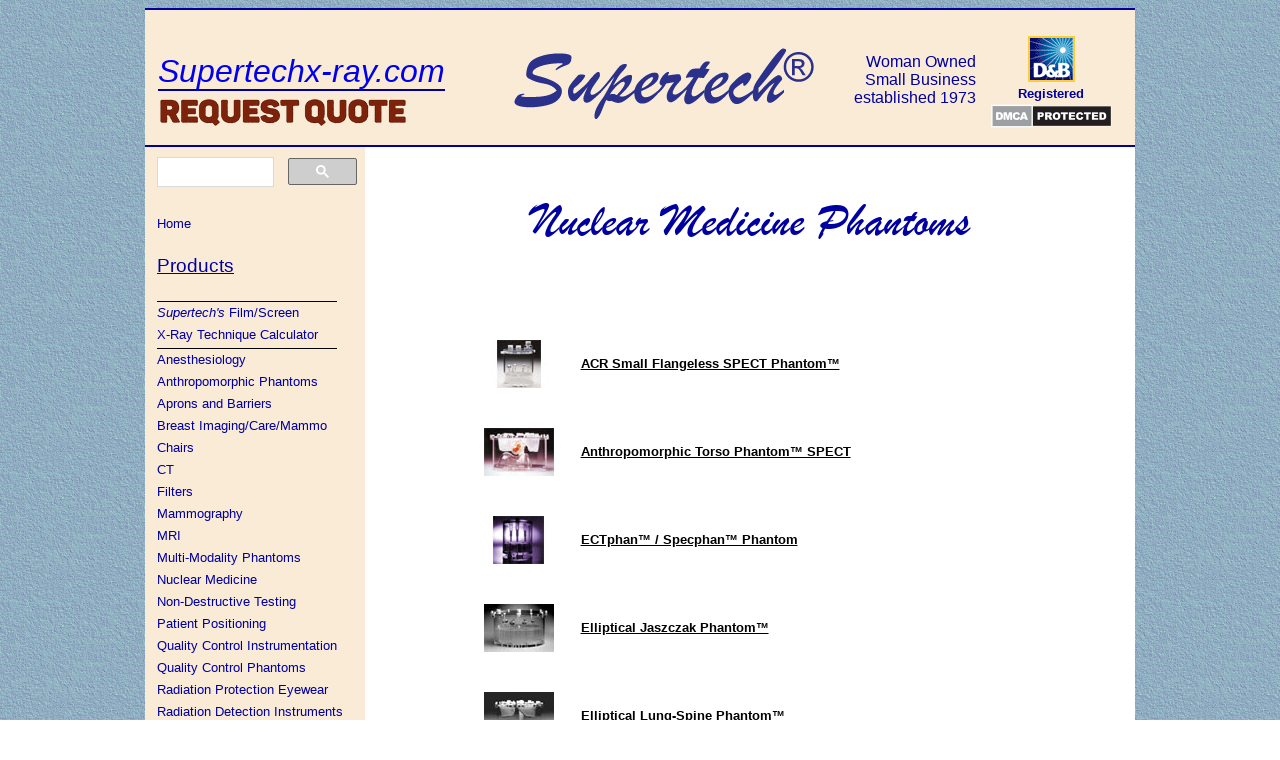

--- FILE ---
content_type: text/html; charset=UTF-8
request_url: https://www.supertechx-ray.com/NuclearMedicine/NuclearMedicinePhantoms.php
body_size: 3562
content:
<!DOCTYPE html PUBLIC "-//W3C//DTD XHTML 1.0 Transitional//EN" "http://www.w3.org/TR/xhtml1/DTD/xhtml1-transitional.dtd">
<html dir="ltr" xmlns="http://www.w3.org/1999/xhtml">

<!-- #BeginTemplate "../supertech.dwt" -->

<head>
<meta content="text/html; charset=utf-8" http-equiv="Content-Type" />
<meta http-equiv="content-language" content="en-us" />
<link href="//www.supertechx-ray.com/styles.css" rel="stylesheet" type="text/css" />
<link rel="SHORTCUT ICON" href="//www.supertechx-ray.com/pics/urlicon.ico" />


<!-- Sajari -->
<script type="text/javascript">
  var _sj = _sj || [];
  _sj.push(['company', 'supertechxray']);
  _sj.push(['collection', 'supertechx-ray-com']);
  (function () {
    var sj = document.createElement('script');
    sj.type = 'text/javascript';
    sj.async = true;
    sj.src = 'https://cdn.sajari.com/js/sj.js';
    var s = document.getElementsByTagName('script')[0];
    s.parentNode.insertBefore(sj, s);
  })();
</script>
<!-- Google -->
<!--
<script type="text/javascript">
  (function() {
    var cx = '004861966440235355198:tmthhambuim';
    var gcse = document.createElement('script'); gcse.type = 'text/javascript'; gcse.async = true;
    gcse.src = (document.location.protocol == 'https:' ? 'https:' : 'http:') +
        'https://www.google.com/cse/cse.js?cx=' + cx;
    var s = document.getElementsByTagName('script')[0]; s.parentNode.insertBefore(gcse, s);
  })();
</script>
-->

<script type="text/javascript">

  var _gaq = _gaq || [];
  _gaq.push(['_setAccount', 'UA-44596906-1']);
  _gaq.push(['_trackPageview']);

  (function() {
    var ga = document.createElement('script'); ga.type = 'text/javascript'; ga.async = true;
    ga.src = ('https:' == document.location.protocol ? 'https://ssl' : 'http://www') + '.google-analytics.com/ga.js';
    var s = document.getElementsByTagName('script')[0]; s.parentNode.insertBefore(ga, s);
  })();

</script>

<link href="//www.supertechx-ray.com/styles.css" rel="stylesheet" type="text/css" />
<link rel="SHORTCUT ICON" href="//www.supertechx-ray.com/pics/urlicon.ico" />
<!-- #BeginEditable "title" -->
<title>Nuclear Medicine Phantoms</title>
<meta name="keywords" content="nuclear,medicine,phantoms,phantom,SPECT,ACR,NEMA,jaszczak,PET,QA,thyroid,brain,flangeless,sensitivity,scatter,flanged" />
<meta name="description" content="Nuclear Medicine Phantoms." />
<!-- #EndEditable -->
<!-- #EndEditable -->
</head>

<body>

<div id="header">
	<center>
	<table style="width: 970px;">
	<tr>
		<td align="left" valign="top" class="headercell" style="width: 333px">
		<div style="margin-top: 10px; padding-top: 10px;">
		<a href="//www.supertechx-ray.com/index.php" style="text-decoration:none;">
		<span class="headerlogo" style="border-bottom-color:#0000A0;border-bottom-style:solid;border-bottom-width:2px;">Supertechx-ray.com</span></a>
		<br />
		<span class="RequestQuote">
		<a href="//supertechx-ray.com/QuoteRequest/quoteform.php">
		<img src="//www.supertechx-ray.com/pics/request-quote-brick.png" alt="Request a Quote"  style="margin-top: 3px; padding-top: 3px;" />
		</a></span>
		</div>
		</td>
		<td align="center" valign="middle">
		<img style="width: 100%;" src="//www.supertechx-ray.com/pics/supertech-logo.svg" alt="Supertech&reg; logo" />
		<!--
		<img src="//www.supertechx-ray.com/pics/STlogo.png" alt="Supertech Logo" />-->
		</td>
		<td align="right" class="headercell">
		Woman Owned<br />
		Small Business<br />
		established 1973
		</td>
		<td align="center" valign="bottom">
		<table>
		<tr>
			<td align="center" valign="top">
			<img src="//www.supertechx-ray.com/pics/danblogo.gif" alt="Dun &amp; Bradstreet Logo" />
			</td>
		</tr>
		<tr>
			<td align="center" valign="top">
			<span style="font-size: 10pt; font-weight: bold; color: #0000A0;">Registered</span>
			</td>
		</tr>
		</table>
		<a href="https://www.dmca.com/Protection/Status.aspx?ID=c780fa15-67eb-46e4-8cf7-6b3d4837644f" title="DMCA.com Protection Status" class="dmca-badge"> <img src ="https://images.dmca.com/Badges/dmca_protected_sml_120n.png?ID=c780fa15-67eb-46e4-8cf7-6b3d4837644f"  alt="DMCA.com Protection Status" /></a>
		</td>
	</tr>
	</table>
	</center>
</div>

<div id="container">
	
	<div id="menu">
		<!--<form action="//www.supertechx-ray.com/search.php" method="get">
			<input type="text" name="q" size="14" />
			<input type="submit" value="Search" />
		</form>-->
        <script async src="https://cse.google.com/cse.js?cx=004861966440235355198:tmthhambuim">
        </script>
        <div class="gcse-searchbox-only"></div>
		<!--<div id="searchbutton">
		<a href="//www.supertechx-ray.com/search.php">
		<img src="https://supertechx-ray.com/pics/search-button.png" alt="Search Button" />
		</a>
		</div>-->
		<br />
		<a href="//www.supertechx-ray.com/index.php">Home</a>
		<div id="menuspace"></div>
		<div id="menutitle"><a href="//www.supertechx-ray.com/index.php">Products</a></div><br />
		<div style="height: 2px;border-bottom-color: black;border-bottom-style:solid;border-bottom-width:1px;width: 90%;"></div>
		<a href="//www.supertechx-ray.com/Calculator/index.php"><em>Supertech&#39;s</em> Film/Screen<br />
		X-Ray Technique Calculator</a><br />
		<div style="height: 2px;border-bottom-color: black;border-bottom-style:solid;border-bottom-width:1px;width: 90%;"></div>
		<a href="//www.supertechx-ray.com/Anesthesiology/index.php">Anesthesiology</a><br />
		<a href="//www.supertechx-ray.com/Anthropomorphic/index.php">Anthropomorphic Phantoms</a><br />
		<a href="//www.supertechx-ray.com/ApronsandBarriers/index.php">Aprons and Barriers</a><br />
		<a href="//www.supertechx-ray.com/BreastImagingandMammography/index.php">Breast Imaging/Care/Mammo</a><br />
		<a href="//www.supertechx-ray.com/Chairs/index.php">Chairs</a><br />
		<a href="//www.supertechx-ray.com/CT/index.php">CT</a><br />
		<a href="//www.supertechx-ray.com/Filters/index.php">Filters</a><br />
		<a href="//www.supertechx-ray.com/BreastImagingandMammography/index.php">Mammography</a><br />
		<a href="//www.supertechx-ray.com/MRI/index.php">MRI</a><br />
		<a href="//www.supertechx-ray.com/Multi-ModalityPhantoms/index.php">Multi-Modality Phantoms</a><br />
		<a href="//www.supertechx-ray.com/NuclearMedicine/index.php">Nuclear Medicine</a><br />
		<a href="//www.supertechx-ray.com/NDT/index.php">Non-Destructive Testing</a><br />
		<a href="//www.supertechx-ray.com/PatientPositioning/index.php">Patient Positioning</a><br />
		<a href="//www.supertechx-ray.com/QualityControlInstrumentation/index.php">Quality Control Instrumentation</a><br />
		<a href="//www.supertechx-ray.com/QualityControlPhantoms/index.php">Quality Control Phantoms</a><br />
		<a href="//www.supertechx-ray.com/RadiationProtectionEyewear/index.php">Radiation Protection Eyewear</a><br />
		<a href="//www.supertechx-ray.com/RadiationSurveyMeters/index.php">Radiation Detection Instruments</a><br />
		<a href="//www.supertechx-ray.com/RadiationTherapy/index.php">Radiation Therapy</a><br />
		<a href="//www.supertechx-ray.com/RadiopaqueRulers/index.php">Radiopaque Rulers</a><br />
		<a href="//www.supertechx-ray.com/Ultrasound/index.php">Ultrasound</a><br />
		<br />
		<span style="font-size: 10pt; color: #000000; font-weight: bold; font-style: italic;">
		Call, Fax, or Email for orders!</span>
		<div id="menuspace0"></div>
		Toll Free USA: (800) 654-1054<br />
		Phone: 574-264-4310<br />
		Fax: 574-264-9551<br />
		sales@supertechx-ray.com
	</div>	
	<div id="content">
		<!-- #BeginEditable "content" -->
			<h1 class="categorytitle">Nuclear Medicine Phantoms</h1>
			<div id="categorytext">
			</div>
			<br /><br />
			<center>
			<table cellpadding="10" cellspacing="2">
			<tr>
				<td align="left" valign="middle" class="catcell" style="width: 75px">
				<a href="//www.supertechx-ray.com/NuclearMedicine/ACRSmallFlangelessSPECTPhantom.php">
				<img src="//www.supertechx-ray.com/pics/NuclearMedicine/ACRSmallFlangelessSPECTPhantom-thumb.jpg" alt="ACR Small Flangeless SPECT Phantom&trade;" />
				</a></td>
				<td align="left" valign="middle" class="catcell">
				<a href="//www.supertechx-ray.com/NuclearMedicine/ACRSmallFlangelessSPECTPhantom.php">ACR Small Flangeless SPECT Phantom&trade;</a></td>
			</tr>
			<tr>
				<td align="left" valign="middle" class="catcell" style="width: 75px">
				
				<a href="//www.supertechx-ray.com/NuclearMedicine/AnthropomorphicSPECTTorsoPhantom.php">
				<img src="//www.supertechx-ray.com/pics/NuclearMedicine/AnthropomorphicSPECTTorsoPhantom-thumb.jpg" alt="SPECT, Anthropomorphic Torso Phantom" />
				</a></td>
				<td align="left" valign="middle" class="catcell">
				<a href="//www.supertechx-ray.com/NuclearMedicine/AnthropomorphicSPECTTorsoPhantom.php">Anthropomorphic Torso Phantom&trade; SPECT</a></td>
			</tr>
			<tr>
				<td align="left" valign="middle" class="catcell" style="width: 75px">
				
				<a href="//www.supertechx-ray.com/NuclearMedicine/Specphan.php">
				<img src="//www.supertechx-ray.com/pics/NuclearMedicine/Specphan-thumb.jpg" alt="ECTphan&trade; / Specphan&trade; Phantom" />
				</a></td>
				<td align="left" valign="middle" class="catcell">
				<a href="//www.supertechx-ray.com/NuclearMedicine/Specphan.php">ECTphan&trade; / Specphan&trade; Phantom</a>
				</td>
			</tr>
			<tr>
				<td align="left" valign="middle" class="catcell" style="width: 75px">
				<a href="//www.supertechx-ray.com/NuclearMedicine/EllipticalJaszczakPhantom.php">
				<img src="//www.supertechx-ray.com/pics/NuclearMedicine/EllipticalJaszczakPhantom-thumb.jpg" alt="Elliptical Jaszczak Phantom&trade;" />
				</a></td>
				<td align="left" valign="middle" class="catcell">
				<a href="//www.supertechx-ray.com/NuclearMedicine/EllipticalJaszczakPhantom.php">Elliptical Jaszczak Phantom&trade;</a></td>
			</tr>
			<tr>
				<td align="left" valign="middle" class="catcell" style="width: 75px">
				<a href="//www.supertechx-ray.com/NuclearMedicine/Lung-SpineSPECTPhantom.php">
				<img src="//www.supertechx-ray.com/pics/NuclearMedicine/Lung-SpineSPECTPhantom-thumba.jpg" alt="Elliptical Lung-Spine Phantom&trade;" />
				</a></td>
				<td align="left" valign="middle" class="catcell">
				<a href="//www.supertechx-ray.com/NuclearMedicine/Lung-SpineSPECTPhantom.php">Elliptical Lung-Spine Phantom&trade;</a></td>
			</tr>
			<tr>
				<td align="left" valign="middle" class="catcell" style="width: 75px">
				<a href="//www.supertechx-ray.com/NuclearMedicine/EsserFlangelessPETPhantomACR.php">
				<img src="//www.supertechx-ray.com/pics/NuclearMedicine/EsserFlangelessPETPhantomACR-thumb.jpg" alt="Esser Flangeless PET Phantom ACR" />
				</a></td>
				<td align="left" valign="middle" class="catcell">
				<a href="//www.supertechx-ray.com/NuclearMedicine/EsserFlangelessPETPhantomACR.php">Esser Flangeless PET Phantom ACR</a></td>
			</tr>
			<tr>
				<td align="left" valign="middle" class="catcell" style="width: 75px">
				<a href="//www.supertechx-ray.com/NuclearMedicine/EsserFlangelessPETPhantomACR.php#2">
				<img src="//www.supertechx-ray.com/pics/NuclearMedicine/EsserFlangelessPETPhantomACR-thumb.jpg" alt="Deluxe Flangeless Lid, PET &amp; SPECT ACR" />
				</a></td>
				<td align="left" valign="middle" class="catcell">
				<a href="//www.supertechx-ray.com/NuclearMedicine/EsserFlangelessPETPhantomACR.php#2">Esser Flangeless PET Phantom, &amp;</a><br />
				&nbsp;&nbsp;&nbsp;&nbsp;&nbsp;<a href="//www.supertechx-ray.com/NuclearMedicine/EsserFlangelessPETPhantomACR.php#2">Deluxe Flangeless Lid, PET &amp; SPECT ACR</a></td>
			</tr>
			<tr>
				<td align="left" valign="middle" class="catcell" style="width: 75px">
				<a href="//www.supertechx-ray.com/NuclearMedicine/ExtendedOvalPETPhantom.php">
				<img src="//www.supertechx-ray.com/pics/NuclearMedicine/ExtendedOvalPETPhantom-thumb.jpg" alt="Extended Oval PET Phantom&trade;" />
				</a></td>
				<td align="left" valign="middle" class="catcell">
				<a href="//www.supertechx-ray.com/NuclearMedicine/ExtendedOvalPETPhantom.php">Extended Oval PET Phantom&trade;</a></td>
			</tr>
			<tr>
				<td align="left" valign="middle" class="catcell" style="width: 75px">
				<a href="//www.supertechx-ray.com/NuclearMedicine/2DBrain.php">
				<img src="//www.supertechx-ray.com/pics/NuclearMedicine/2DBrain-thumb.jpg" alt="Hoffman 2-D Brain Phantom&trade;" />
				</a></td>
				<td align="left" valign="middle" class="catcell">
				<a href="//www.supertechx-ray.com/NuclearMedicine/2DBrain.php">Hoffman 2-D Brain Phantom&trade;</a></td>
			</tr>
			<tr>
				<td align="left" valign="middle" class="catcell" style="width: 75px">
				<a href="//www.supertechx-ray.com/NuclearMedicine/2DBrainMultiCompartment.php">
				<img src="//www.supertechx-ray.com/pics/NuclearMedicine/2DBrainMultiCompartment-thumb.jpg" alt="Hoffman Multi-Compartment 2-D Brain Phantom&trade;" />
				</a></td>
				<td align="left" valign="middle" class="catcell">
				<a href="//www.supertechx-ray.com/NuclearMedicine/2DBrainMultiCompartment.php">Hoffman Multi-Compartment 2-D Brain Phantom&trade;</a></td>
			</tr>
			<tr>
				<td align="left" valign="middle" class="catcell" style="width: 75px">
				
				<a href="//www.supertechx-ray.com/NuclearMedicine/3DBrain.php">
				<img src="//www.supertechx-ray.com/pics/NuclearMedicine/3DBrain-thumb.jpg" alt="Hoffman 3-D Brain Phantom" />
				</a></td>
				<td align="left" valign="middle" class="catcell">
				<a href="//www.supertechx-ray.com/NuclearMedicine/3DBrain.php">Hoffman 3-D Brain Phantom&trade;</a></td>
			</tr>
			<tr>
				<td align="left" valign="middle" class="catcell" style="width: 75px">
				
				<a href="//www.supertechx-ray.com/NuclearMedicine/JaszczakFlanged.php">
				<img src="//www.supertechx-ray.com/pics/NuclearMedicine/JaszczakSPECTPhantom-thumb.jpg" alt="Jaszczak SPECT Phantom" />
				</a></td>
				<td align="left" valign="middle" class="catcell">
				<a href="//www.supertechx-ray.com/NuclearMedicine/JaszczakFlanged.php">Jaszczak Flanged ECT Phantoms &#8226; SPECT</a><br />
				&nbsp;&nbsp;&nbsp;&nbsp;&nbsp;<a href="//www.supertechx-ray.com/NuclearMedicine/JaszczakFlanged.php#1">Ultra Deluxe Jaszczak Phantom&trade;</a><br />
				&nbsp;&nbsp;&nbsp;&nbsp;&nbsp;<a href="//www.supertechx-ray.com/NuclearMedicine/JaszczakFlanged.php#2">Deluxe Jaszczak Phantom&trade;</a><br />
				&nbsp;&nbsp;&nbsp;&nbsp;&nbsp;<a href="//www.supertechx-ray.com/NuclearMedicine/JaszczakFlanged.php#3">Standard Jaszczak Phantom&trade;</a><br />
				&nbsp;&nbsp;&nbsp;&nbsp;&nbsp;<a href="//www.supertechx-ray.com/NuclearMedicine/JaszczakFlanged.php#4">Benchmark Jaszczak Phantom&trade;</a></td>
			</tr>
			<tr>
				<td align="left" valign="middle" class="catcell" style="width: 75px">
				
				<a href="//www.supertechx-ray.com/NuclearMedicine/JaszczakACRSPECTPhantoms.php">
				<img src="//www.supertechx-ray.com/pics/NuclearMedicine/JaszczakACRSPECTPhantoms-thumb.jpg" alt="Jaszczak ACR SPECT phantom" />
				</a></td>
				<td align="left" valign="middle" class="catcell">
				<a href="//www.supertechx-ray.com/NuclearMedicine/JaszczakACRSPECTPhantoms.php">Jaszczak Flangeless Deluxe Phantom SPECT ACR &#8226; PET</a>
				</td>
			</tr>
			<tr>
				<td align="left" valign="middle" class="catcell" style="width: 75px">
				
				<a href="//www.supertechx-ray.com/Anthropomorphic/MRI/PhantomLabsLiqui-Phil.php">
				<img src="//www.supertechx-ray.com/pics/Anthropomorphic/PhantomLabs/Liqui-Phil-thumb.jpg" alt="Liqui-Phil&#8482; Phantoms Thumbnail" />
				</a></td>
				<td align="left" valign="middle" class="catcell">
				<a href="//www.supertechx-ray.com/Anthropomorphic/MRI/PhantomLabsLiqui-Phil.php">Liqui-phil&trade; Phantom</a></td>
			</tr>
                <tr>
                    <td align="left" valign="middle" class="catcell" style="width: 75px">

                        <a href="//www.supertechx-ray.com/NuclearMedicine/nema-iec-pet-body-phantomnu-2-2018.php">
                            <img src="//www.supertechx-ray.com/pics/NuclearMedicine/nema-iec-pet-body-phantomnu-2-2018-thumb.jpg" alt="NEMA IEC PET Body Phantom (NU 2-2018)&trade; - PET/NEMA-IEC-BODY/P" />
                        </a></td>
                    <td align="left" valign="middle" class="catcell">
                        <a href="//www.supertechx-ray.com/NuclearMedicine/nema-iec-pet-body-phantomnu-2-2018.php">NEMA IEC PET Body Phantom (NU 2-2018)&trade; - PET/NEMA-IEC-BODY/P</a></td>
                </tr>
			<tr>
				<td align="left" valign="middle" class="catcell" style="width: 75px">
				
				<a href="//www.supertechx-ray.com/NuclearMedicine/NEMA1994PETPhantom.php">
				<img src="//www.supertechx-ray.com/pics/NuclearMedicine/NEMA1994PETPhantom-thumb.jpg" alt="NEMA PET Phantom&trade;" />
				</a></td>
				<td align="left" valign="middle" class="catcell">
				<a href="//www.supertechx-ray.com/NuclearMedicine/NEMA1994PETPhantom.php">NEMA PET Phantom&trade;</a></td>
			</tr>
			<tr>
				<td align="left" valign="middle" class="catcell" style="width: 75px">
				
				<a href="//www.supertechx-ray.com/NuclearMedicine/PETScatterPhantom-NEMA.php">
				<img src="//www.supertechx-ray.com/pics/NuclearMedicine/PETScatterPhantom-NEMA-thumb.jpg" alt="NEMA 2001 PET Scatter Phantom" />
				</a></td>
				<td align="left" valign="middle" class="catcell">
				<a href="//www.supertechx-ray.com/NuclearMedicine/PETScatterPhantom-NEMA.php">NEMA PET Scatter Phantom Set&trade;</a></td>
			</tr>
			<tr>
				<td align="left" valign="middle" class="catcell" style="width: 75px">
				
				<a href="//www.supertechx-ray.com/NuclearMedicine/PETSensitivityPhantom-NEMA.php">
				<img src="//www.supertechx-ray.com/pics/NuclearMedicine/PETSensitivityPhantom-NEMA-thumb.jpg" alt="NEMA 2001 PET Sensitivity Phantom" />
				</a></td>
				<td align="left" valign="middle" class="catcell">
				<a href="//www.supertechx-ray.com/NuclearMedicine/PETSensitivityPhantom-NEMA.php">NEMA PET Sensitivity Phantom&trade;</a></td>
			</tr>
			<tr>
				<td align="left" valign="middle" class="catcell" style="width: 75px">
				<a href="//www.supertechx-ray.com/NuclearMedicine/NEMASPECTTripleLineSource.php">
				<img src="//www.supertechx-ray.com/pics/NuclearMedicine/NEMASPECTTripleLineSource-thumb.jpg" alt="NEMA SPECT Triple Line Source Phantom&trade;" />
				</a></td>
				<td align="left" valign="middle" class="catcell">
				<a href="//www.supertechx-ray.com/NuclearMedicine/NEMASPECTTripleLineSource.php">NEMA SPECT Triple Line Source Phantom&trade;</a></td>
			</tr>
			<tr>
				<td align="left" valign="middle" class="catcell" style="width: 75px">
				
				<a href="//www.supertechx-ray.com/NuclearMedicine/PET-CTPhantom.php">
				<img src="//www.supertechx-ray.com/pics/NuclearMedicine/PET-CTPhantom-thumb.jpg" alt="PET-CT Phantom" />
				</a></td>
				<td align="left" valign="middle" class="catcell">
				<a href="//www.supertechx-ray.com/NuclearMedicine/PET-CTPhantom.php">PET-CT Phantom&trade;</a></td>
			</tr>
                <tr>
				<td align="left" valign="middle" class="catcell" style="width: 75px">
				
				<a href="//www.supertechx-ray.com/QualityControlPhantoms/pro-project-pro-nm-distortion.php">
				<img src="//www.supertechx-ray.com/pics/QualityControlPhantoms/pro-project-pro-nm-distortion-thumb.jpg" alt="Pro-NM Distortion - Pro-Project - 08-304" />
				</a></td>
				<td align="left" valign="middle" class="catcell">
				<a href="//www.supertechx-ray.com/QualityControlPhantoms/pro-project-pro-nm-distortion.php">
				Pro-NM Distortion - Pro-Project - 08-304</a></td>
			</tr>
			<tr>
				<td align="left" valign="middle" class="catcell" style="width: 75px">
				
				<a href="//www.supertechx-ray.com/QualityControlPhantoms/pro-project-pro-nm-dualsource.php">
				<img src="//www.supertechx-ray.com/pics/QualityControlPhantoms/pro-project-pro-nm-dualsource-thumb.jpg" alt="Pro-NM DualSource - Pro-Project - 08-601" />
				</a></td>
				<td align="left" valign="middle" class="catcell">
				<a href="//www.supertechx-ray.com/QualityControlPhantoms/pro-project-pro-nm-dualsource.php">
				Pro-NM DualSource - Pro-Project - 08-601</a></td>
			</tr>
			<tr>
				<td align="left" valign="middle" class="catcell" style="width: 75px">
				
				<a href="//www.supertechx-ray.com/QualityControlPhantoms/pro-project-pro-nm-multialign.php">
				<img src="//www.supertechx-ray.com/pics/QualityControlPhantoms/pro-project-pro-nm-multialign-thumb.jpg" alt="Pro-NM MultiAlign - Pro-Project - 08-701" />
				</a></td>
				<td align="left" valign="middle" class="catcell">
				<a href="//www.supertechx-ray.com/QualityControlPhantoms/pro-project-pro-nm-multialign.php">
				Pro-NM MultiAlign - Pro-Project - 08-701</a></td>
			</tr>
			<tr>
				<td align="left" valign="middle" class="catcell" style="width: 75px">
				
				<a href="//www.supertechx-ray.com/QualityControlPhantoms/pro-project-pro-nm-nema-nu2-resolution.php">
				<img src="//www.supertechx-ray.com/pics/QualityControlPhantoms/pro-project-pro-nm-nema-nu2-resolution-thumb.jpg" alt="Pro-NM NEMA NU2 Resolution - Pro-Project - 08-109" />
				</a></td>
				<td align="left" valign="middle" class="catcell">
				<a href="//www.supertechx-ray.com/QualityControlPhantoms/pro-project-pro-nm-nema-nu2-resolution.php">
				Pro-NM NEMA NU2 Resolution - Pro-Project - 08-109</a></td>
			</tr>
			<tr>
				<td align="left" valign="middle" class="catcell" style="width: 75px">
				
				<a href="//www.supertechx-ray.com/QualityControlPhantoms/pro-project-pro-nm-performance-ect.php">
				<img src="//www.supertechx-ray.com/pics/QualityControlPhantoms/pro-project-pro-nm-performance-ect-thumb.jpg" alt="Pro-NM Performance ECT - Pro-Project - 08-501" />
				</a></td>
				<td align="left" valign="middle" class="catcell">
				<a href="//www.supertechx-ray.com/QualityControlPhantoms/pro-project-pro-nm-performance-ect.php">
				Pro-NM Performance ECT - Pro-Project - 08-501</a></td>
			</tr>
			<tr>
				<td align="left" valign="middle" class="catcell" style="width: 75px">
				
				<a href="//www.supertechx-ray.com/QualityControlPhantoms/pro-project-pro-nm-resl.php">
				<img src="//www.supertechx-ray.com/pics/QualityControlPhantoms/pro-project-pro-nm-resl-thumb.jpg" alt="Pro-NM ResL - Pro-Project - 08-303 &amp; 08-305" />
				</a></td>
				<td align="left" valign="middle" class="catcell">
				<a href="//www.supertechx-ray.com/QualityControlPhantoms/pro-project-pro-nm-resl.php">
				Pro-NM ResL - Pro-Project - 08-303 &amp; 08-305</a></td>
			</tr>
			<tr>
				<td align="left" valign="middle" class="catcell" style="width: 75px">
				
				<a href="//www.supertechx-ray.com/QualityControlPhantoms/pro-project-pro-nm-resolution.php">
				<img src="//www.supertechx-ray.com/pics/QualityControlPhantoms/pro-project-pro-nm-resolution-thumb.jpg" alt="Pro-NM Resolution - Pro-Project - 08-301" />
				</a></td>
				<td align="left" valign="middle" class="catcell">
				<a href="//www.supertechx-ray.com/QualityControlPhantoms/pro-project-pro-nm-resolution.php">
				Pro-NM Resolution - Pro-Project - 08-301</a></td>
			</tr>
			<tr>
				<td align="left" valign="middle" class="catcell" style="width: 75px">
				
				<a href="//www.supertechx-ray.com/QualityControlPhantoms/pro-project-pro-nm-slits.php">
				<img src="//www.supertechx-ray.com/pics/QualityControlPhantoms/pro-project-pro-nm-slits-thumb.jpg" alt="Pro-NM Slits - Pro-Project - 08-302" />
				</a></td>
				<td align="left" valign="middle" class="catcell">
				<a href="//www.supertechx-ray.com/QualityControlPhantoms/pro-project-pro-nm-slits.php">
				Pro-NM Slits - Pro-Project - 08-302</a></td>
			</tr>
			<tr>
				<td align="left" valign="middle" class="catcell" style="width: 75px">
				
				<a href="//www.supertechx-ray.com/Anthropomorphic/NuclearMedicineHealthPhysics/RSDRS-500.php">
				<img src="//www.supertechx-ray.com/pics/Anthropomorphic/Alderson/RS-500-thumb.jpg" alt="The Lawrence Livermore Realistic Phantom RSD RS-500 Thumbnail" />
				</a></td>
				<td align="left" valign="middle" class="catcell">
				<a href="//www.supertechx-ray.com/Anthropomorphic/NuclearMedicineHealthPhysics/RSDRS-500.php">The Lawrence Livermore Realistic Phantom RSD RS-500</a></td>
			</tr>
			<tr>
				<td align="left" valign="middle" class="catcell" style="width: 75px">
				
				<a href="//www.supertechx-ray.com/Anthropomorphic/NuclearMedicineHealthPhysics/RSDRS-550-RS-542.php">
				<img src="//www.supertechx-ray.com/pics/Anthropomorphic/Alderson/RS-550-thumb.jpg" alt="The Fission-Product Phantom RST RS-550 Thumbnail" />
				</a></td>
				<td align="left" valign="middle" class="catcell">
				<a href="//www.supertechx-ray.com/Anthropomorphic/NuclearMedicineHealthPhysics/RSDRS-550-RS-542.php">The Fission-Product Phantom RSD RS-550</a></td>
			</tr>
			<tr>
				<td align="left" valign="middle" class="catcell" style="width: 75px">
				
				<a href="//www.supertechx-ray.com/Anthropomorphic/NuclearMedicineHealthPhysics/RSDRS-550-RS-542.php#thyroid">
				<img src="//www.supertechx-ray.com/pics/Anthropomorphic/Alderson/RS-542-thumb.jpg" alt="The Thyroid Phantom RSD RS-542 Thumbnail" />
				</a></td>
				<td align="left" valign="middle" class="catcell">
				<a href="//www.supertechx-ray.com/Anthropomorphic/NuclearMedicineHealthPhysics/RSDRS-550-RS-542.php#thyroid">The Thyroid Phantom RSD RS-542</a></td>
			</tr>
			<tr>
				<td align="left" valign="middle" class="catcell" style="width: 75px">
				
				<a href="//www.supertechx-ray.com/NuclearMedicine/TripleLineInsert.php">
				<img src="//www.supertechx-ray.com/pics/NuclearMedicine/TripleLineInsert-thumb.jpg" alt="Triple Line Insert&trade;" />
				</a></td>
				<td align="left" valign="middle" class="catcell">
				<a href="//www.supertechx-ray.com/NuclearMedicine/TripleLineInsert.php">Triple Line Insert&trade;</a></td>
			</tr>
			</table>
			</center>
		<!-- #EndEditable -->
	</div>
	
	<div id="copy">
		<center>Copyright &copy; 2026 Supertech, Inc. All rights reserved.</center>
	</div>

	
</div>

<div id="footer">
	<table width="98%" cellspacing="7">
	<tr>
		<td style="width: 179px" align="center"><span class="footercell"><a href="//www.supertechx-ray.com/aboutus.php">About Us</a></span></td>
		<td style="width: 179px" align="center"><span class="footercell"><a href="//www.supertechx-ray.com/contactus.php">Contact Us</a></span></td>
		<td style="width: 182px" align="center"><span class="footercell"><a href="//www.supertechx-ray.com/showsandpress.php">Shows &amp; Press Releases</a></span></td>
		<td style="width: 179px" align="center"><span class="footercell"><a href="//www.supertechx-ray.com/returnwarranty.php">Return/Warranty</a></span></td>
		<td style="width: 179px" align="center"><span class="footercell"><a href="//www.supertechx-ray.com/resources.php">Resources</a></span></td>
	</tr>
	</table>
</div>

</body>

<!-- #EndTemplate -->

</html>


--- FILE ---
content_type: text/css
request_url: https://www.supertechx-ray.com/styles.css
body_size: 2197
content:
@font-face{
    font-family: Supertech;
    src: url('BRUSHSC.eot');} /* For IE */
@font-face {font-family: Supertech; src: url("BRUSHSC.TTF");} /* For all other browsers */
@font-face{
    font-family: MammaTouch;
    src: url('LCALLIG.eot');} /* For IE */
@font-face {font-family: MammaTouch; src: url("LCALLIG.TTF");} /* For all other browsers */
body{background-color: #FFFFFF; background-image:url('//www.supertechx-ray.com/pics/Background.jpg');}
h1{font-family:Arial, Helvetica, sans-serif;color:#7d5329;font-size:14pt;text-align:center;padding-bottom:10px;}
h2{font-family:Arial, Helvetica, sans-serif;color:#7d5329;font-size:14pt;text-align:center;padding-bottom:10px;}
h3{font-family:Arial, Helvetica, sans-serif;color:#000000;font-size:10pt;}
p{text-indent:2.5em;}
#container{clear: both;width: 990px;;margin:0px auto 0px auto;font-family:Arial, Helvetica, sans-serif;background-color:#FAEBD7;position: relative;}
#header{width: 990px;background-color:#FAEBD7;margin:0px auto 0px auto;font-family:Arial, Helvetica, sans-serif;font-size:26pt;padding-top:20px;border-bottom-color:#0000A0;border-bottom-style:solid;border-bottom-width:2px;border-top-color:#0000A0;border-top-style:solid;border-top-width:2px;height:115px;}
#menu{width:200px;float: left;text-align:left;position:absolute;left: 12px; top: 10px;line-height:165%;font-family:Arial, Helvetica, sans-serif;font-size:10pt;color:#0000A0;background-color:#FAEBD7;padding-bottom:1em;}
#menu a:link{text-decoration:none;color:#0000A0;}
#menu a:visited{color:#0000A0;text-decoration:none;}
#menu a:hover{padding:2px;background-color:#FFFFFF;text-decoration:none;outline-style:solid;outline-width:2px;outline-color:#0000A0;border: 0px;}
#menu a:active{text-decoration:none;color:#0000A0;}
#menuspace{padding:10px;}
#menuspace0{padding:10px;}
#menutitle{font-size:14pt;text-decoration:underline;margin-bottom:0px;}
#menutitle a:active{text-decoration:underline;color:#0000A0}
#menutitle a:link{text-decoration:underline;color:#0000A0;}
#menutitle a:visited{color:#0000A0;text-decoration:underline;}
#menutitle a:hover{color:#0000A0;padding:0px;background-color:#F4F0E1;text-decoration:underline;outline-style:none;outline-width:0px;outline-color:#0000A0;cursor:text;}
#menutraining{padding-left:60px;margin-left:60px;}
#menutraining h2{padding-right:60px;margin-right:60px;}
#menuqc{padding-left:75px;margin-left:75px;}
#menuqc h2{padding-right:75px;margin-right:75px;}
#pagecontent{position:relative;height:100%;background-color:#F4F0E1;}
#content{margin-left: 220px;text-align:justify;font-family:Arial, Helvetica, sans-serif;font-size:10pt;color:#000000;background-color:#FFFFFF;padding-bottom:1em;padding-top:1em;padding-left:1em;padding-right:1em;min-height: 820px;}
#content a:link{text-decoration:underline;color:#000000;}
#content a:visited{color:#000000;text-decoration:underline;}
#content a:hover{background-color:#c5d5e5;text-decoration:underline;}
#content a:active{background-color:#c5d5e5;text-decoration:underline;}
#copy{margin-left: 220px;text-align:justify;font-family:Arial, Helvetica, sans-serif;font-size:10pt;color:#000000;background-color:#FFFFFF;padding-bottom:10px;padding-top:10px;padding-left:1em;padding-right:1em;border-top-style: solid; border-top-width:1px; border-top-color: #E0E0E0;}
#searchbutton{font-size:14pt;color:#0000A0;font-weight:bold;text-align:left;padding-left:15px;line-height:1.5em;width: 100%;}
#searchbutton a:active{text-decoration:none;color:#0000A0}
#searchbutton a:link{text-decoration:none;color:#0000A0;}
#searchbutton a:visited{color:#0000A0;text-decoration:none;}
#searchbutton a:hover{background-color:#FAEBD7;padding:0px;text-decoration: none;padding:0px; outline-width: 0px;border: 0px;outline-style:solid;outline-width:0px;border: 0px;}
#searchresults {font-family: Arial, Helvetica, sans-serif;}
#searchresults a:link{text-decoration:underline;color:#000000;}
#searchresults a:visited{color:#000000;text-decoration:underline;}
#searchresults a:hover{background-color:#c1c1c1;text-decoration:underline;}
#searchresults a:active{background-color:#c1c1c1;text-decoration:underline;}
#pic{padding-left:10px;padding-bottom:10px;float:right;}
#pic a:active{text-decoration: none;}
#pic a:link{text-decoration: none;}
#pic a:visited{text-decoration: none;}
#pic a:hover{padding:0px;background-color:#FFFFFF;text-decoration: none; outline-width: 0px;border: 0px;}
#pic0{padding-left:10px;padding-bottom:10px;float:right;}
#pic0 a:active{text-decoration: none;}
#pic0 a:link{text-decoration: none;}
#pic0 a:visited{text-decoration: none;}
#pic0 a:hover{padding:0px;background-color:#FFFFFF;text-decoration: none; outline-width: 0px;border: 0px;}
#pic1{padding-left:10px;padding-bottom:10px;float:right;}
#pic1 a:active{text-decoration: none;}
#pic1 a:link{text-decoration: none;}
#pic1 a:visited{text-decoration: none;}
#pic1 a:hover{padding:0px;background-color:#FFFFFF;text-decoration: none; outline-width: 0px;border: 0px;}
#pic2{padding-left:10px;padding-bottom:10px;float:right;}
#pic2 a:active{text-decoration: none;}
#pic2 a:link{text-decoration: none;}
#pic2 a:visited{text-decoration: none;}
#pic2 a:hover{padding:0px;background-color:#FFFFFF;text-decoration: none; outline-width: 0px;border: 0px;}
#footerwidth{width:990px;clear:both;}
#footer{width:990px;background-color:#FAEBD7;margin:0px auto 0px auto;font-family:Arial, Helvetica, sans-serif;border-bottom-color:#0000A0;border-bottom-style:solid;border-bottom-width:2px;border-top-color:#0000A0;border-top-style:solid;border-top-width:2px;height: 40px;}
#footer a:link{text-decoration:none;color:#0000A0;}
#footer a:visited{color:#0000A0;text-decoration:none;}
#footer a:hover{padding:2px;background-color:#FFFFFF;text-decoration:none;outline-style:solid;outline-width:2px;outline-color:#0000A0;}
#footer a:active{text-decoration:none;color:#0000A0;}
.mainsection{font-size:12pt;color:#0000A0;font-weight:bold;text-decoration: none;}
#mainsectoin{font-size:12pt;color:#0000A0;font-weight:bold;width: 100%;}
#mainsection a:active{text-decoration:none;color:#0000A0}
#mainsection a:link{text-decoration:none;color:#0000A0;}
#mainsection a:visited{color:#0000A0;text-decoration:none;}
#mainsection a:hover{background-color:#D8D8D8;text-decoration:none;}
#mainsection0{font-size:12pt;color:#0000A0;font-weight:bold;width: 100%;}
#mainsection0 a:active{text-decoration:none;color:#0000A0}
#mainsection0 a:link{text-decoration:none;color:#0000A0;}
#mainsection0 a:visited{color:#0000A0;text-decoration:none;}
#mainsection0 a:hover{background-color:#D8D8D8;text-decoration:none;}
#mainsection1{font-size:12pt;color:#0000A0;font-weight:bold;width: 100%;}
#mainsection1 a:active{text-decoration:none;color:#0000A0}
#mainsection1 a:link{text-decoration:none;color:#0000A0;}
#mainsection1 a:visited{color:#0000A0;text-decoration:none;}
#mainsection1 a:hover{background-color:#D8D8D8;text-decoration:none;}
#mainsection2{font-size:12pt;color:#0000A0;font-weight:bold;width: 100%;}
#mainsection2 a:active{text-decoration:none;color:#0000A0}
#mainsection2 a:link{text-decoration:none;color:#0000A0;}
#mainsection2 a:visited{color:#0000A0;text-decoration:none;}
#mainsection2 a:hover{background-color:#D8D8D8;text-decoration:none;}
#mainsection3{font-size:12pt;color:#0000A0;font-weight:bold;width: 100%;}
#mainsection3 a:active{text-decoration:none;color:#0000A0}
#mainsection3 a:link{text-decoration:none;color:#0000A0;}
#mainsection3 a:visited{color:#0000A0;text-decoration:none;}
#mainsection3 a:hover{background-color:#D8D8D8;text-decoration:none;}
#mainsection4{font-size:12pt;color:#0000A0;font-weight:bold;width: 100%;}
#mainsection4 a:active{text-decoration:none;color:#0000A0}
#mainsection4 a:link{text-decoration:none;color:#0000A0;}
#mainsection4 a:visited{color:#0000A0;text-decoration:none;}
#mainsection4 a:hover{background-color:#D8D8D8;text-decoration:none;}
#mainsection5{font-size:12pt;color:#0000A0;font-weight:bold;width: 100%;}
#mainsection5 a:active{text-decoration:none;color:#0000A0}
#mainsection5 a:link{text-decoration:none;color:#0000A0;}
#mainsection5 a:visited{color:#0000A0;text-decoration:none;}
#mainsection5 a:hover{background-color:#D8D8D8;text-decoration:none;}
#mainsection6{font-size:12pt;color:#0000A0;font-weight:bold;width: 100%;}
#mainsection6 a:active{text-decoration:none;color:#0000A0}
#mainsection6 a:link{text-decoration:none;color:#0000A0;}
#mainsection6 a:visited{color:#0000A0;text-decoration:none;}
#mainsection6 a:hover{background-color:#D8D8D8;text-decoration:none;}
#mainsection7{font-size:12pt;color:#0000A0;font-weight:bold;width: 100%;}
#mainsection7 a:active{text-decoration:none;color:#0000A0}
#mainsection7 a:link{text-decoration:none;color:#0000A0;}
#mainsection7 a:visited{color:#0000A0;text-decoration:none;}
#mainsection7 a:hover{background-color:#D8D8D8;text-decoration:none;}
#mainsection8{font-size:12pt;color:#0000A0;font-weight:bold;width: 100%;}
#mainsection8 a:active{text-decoration:none;color:#0000A0}
#mainsection8 a:link{text-decoration:none;color:#0000A0;}
#mainsection8 a:visited{color:#0000A0;text-decoration:none;}
#mainsection8 a:hover{background-color:#D8D8D8;text-decoration:none;}
#mainsection9{font-size:12pt;color:#0000A0;font-weight:bold;width: 100%;}
#mainsection9 a:active{text-decoration:none;color:#0000A0}
#mainsection9 a:link{text-decoration:none;color:#0000A0;}
#mainsection9 a:visited{color:#0000A0;text-decoration:none;}
#mainsection9 a:hover{background-color:#D8D8D8;text-decoration:none;}
#mainsection10{font-size:12pt;color:#0000A0;font-weight:bold;width: 100%;}
#mainsection10 a:active{text-decoration:none;color:#0000A0}
#mainsection10 a:link{text-decoration:none;color:#0000A0;}
#mainsection10 a:visited{color:#0000A0;text-decoration:none;}
#mainsection10 a:hover{background-color:#D8D8D8;text-decoration:none;}
#mainsection11{font-size:12pt;color:#0000A0;font-weight:bold;width: 100%;}
#mainsection11 a:active{text-decoration:none;color:#0000A0}
#mainsection11 a:link{text-decoration:none;color:#0000A0;}
#mainsection11 a:visited{color:#0000A0;text-decoration:none;}
#mainsection11 a:hover{background-color:#D8D8D8;text-decoration:none;}
#mainsection12{font-size:12pt;color:#0000A0;font-weight:bold;width: 100%;}
#mainsection12 a:active{text-decoration:none;color:#0000A0}
#mainsection12 a:link{text-decoration:none;color:#0000A0;}
#mainsection12 a:visited{color:#0000A0;text-decoration:none;}
#mainsection12 a:hover{background-color:#D8D8D8;text-decoration:none;}
#mainsection13{font-size:12pt;color:#0000A0;font-weight:bold;width: 100%;}
#mainsection13 a:active{text-decoration:none;color:#0000A0}
#mainsection13 a:link{text-decoration:none;color:#0000A0;}
#mainsection13 a:visited{color:#0000A0;text-decoration:none;}
#mainsection13 a:hover{background-color:#D8D8D8;text-decoration:none;}
#mainsection14{font-size:12pt;color:#0000A0;font-weight:bold;width: 100%;}
#mainsection14 a:active{text-decoration:none;color:#0000A0}
#mainsection14 a:link{text-decoration:none;color:#0000A0;}
#mainsection14 a:visited{color:#0000A0;text-decoration:none;}
#mainsection14 a:hover{background-color:#D8D8D8;text-decoration:none;}
#mainsection15{font-size:12pt;color:#0000A0;font-weight:bold;width: 100%;}
#mainsection15 a:active{text-decoration:none;color:#0000A0}
#mainsection15 a:link{text-decoration:none;color:#0000A0;}
#mainsection15 a:visited{color:#0000A0;text-decoration:none;}
#mainsection15 a:hover{background-color:#D8D8D8;text-decoration:none;}
#mainsection16{font-size:12pt;color:#0000A0;font-weight:bold;width: 100%;}
#mainsection16 a:active{text-decoration:none;color:#0000A0}
#mainsection16 a:link{text-decoration:none;color:#0000A0;}
#mainsection16 a:visited{color:#0000A0;text-decoration:none;}
#mainsection16 a:hover{background-color:#D8D8D8;text-decoration:none;}
#mainsection17{font-size:12pt;color:#0000A0;font-weight:bold;width: 100%;}
#mainsection17 a:active{text-decoration:none;color:#0000A0}
#mainsection17 a:link{text-decoration:none;color:#0000A0;}
#mainsection17 a:visited{color:#0000A0;text-decoration:none;}
#mainsection17 a:hover{background-color:#D8D8D8;text-decoration:none;}
#mainsection18{font-size:12pt;color:#0000A0;font-weight:bold;width: 100%;}
#mainsection18 a:active{text-decoration:none;color:#0000A0}
#mainsection18 a:link{text-decoration:none;color:#0000A0;}
#mainsection18 a:visited{color:#0000A0;text-decoration:none;}
#mainsection18 a:hover{background-color:#D8D8D8;text-decoration:none;}
#mainsection19{font-size:12pt;color:#0000A0;font-weight:bold;width: 100%;}
#mainsection19 a:active{text-decoration:none;color:#0000A0}
#mainsection19 a:link{text-decoration:none;color:#0000A0;}
#mainsection19 a:visited{color:#0000A0;text-decoration:none;}
#mainsection19 a:hover{background-color:#D8D8D8;text-decoration:none;}
#mainsection20{font-size:12pt;color:#0000A0;font-weight:bold;width: 100%;}
#mainsection20 a:active{text-decoration:none;color:#0000A0}
#mainsection20 a:link{text-decoration:none;color:#0000A0;}
#mainsection20 a:visited{color:#0000A0;text-decoration:none;}
#mainsection20 a:hover{background-color:#D8D8D8;text-decoration:none;}
#mainsection21{font-size:12pt;color:#0000A0;font-weight:bold;width: 100%;}
#mainsection21 a:active{text-decoration:none;color:#0000A0}
#mainsection21 a:link{text-decoration:none;color:#0000A0;}
#mainsection21 a:visited{color:#0000A0;text-decoration:none;}
#mainsection21 a:hover{background-color:#D8D8D8;text-decoration:none;}
#mainsection22{font-size:12pt;color:#0000A0;font-weight:bold;width: 100%;}
#mainsection22 a:active{text-decoration:none;color:#0000A0}
#mainsection22 a:link{text-decoration:none;color:#0000A0;}
#mainsection22 a:visited{color:#0000A0;text-decoration:none;}
#mainsection22 a:hover{background-color:#D8D8D8;text-decoration:none;}
#homecategories{font-size:14pt;color:#0000A0;font-weight:bold;text-align:left;padding-left:15px;line-height:1.5em;width: 100%;}
#homecategories a:active{text-decoration:none;color:#0000A0}
#homecategories a:link{text-decoration:none;color:#0000A0;}
#homecategories a:visited{color:#0000A0;text-decoration:none;}
#homecategories a:hover{padding:2px;background-color:#F4F0E1;text-decoration:none;outline-style:solid;outline-width:2px;outline-color:#0000A0;}
#homecategories0{font-size:14pt;color:#0000A0;font-weight:bold;text-align:left;padding-left:15px;line-height:1.5em;width: 100%;}
#homecategories0 a:active{text-decoration:none;color:#0000A0}
#homecategories0 a:link{text-decoration:none;color:#0000A0;}
#homecategories0 a:visited{color:#0000A0;text-decoration:none;}
#homecategories0 a:hover{padding:2px;background-color:#F4F0E1;text-decoration:none;outline-style:solid;outline-width:2px;outline-color:#0000A0;}
#homecategories1{font-size:14pt;color:#0000A0;font-weight:bold;text-align:left;padding-left:15px;line-height:1.5em;width: 100%;}
#homecategories1 a:active{text-decoration:none;color:#0000A0}
#homecategories1 a:link{text-decoration:none;color:#0000A0;}
#homecategories1 a:visited{color:#0000A0;text-decoration:none;}
#homecategories1 a:hover{padding:2px;background-color:#F4F0E1;text-decoration:none;outline-style:solid;outline-width:2px;outline-color:#0000A0;}
#homecategories2{font-size:14pt;color:#0000A0;font-weight:bold;text-align:left;padding-left:15px;line-height:1.5em;width: 100%;}
#homecategories2 a:active{text-decoration:none;color:#0000A0}
#homecategories2 a:link{text-decoration:none;color:#0000A0;}
#homecategories2 a:visited{color:#0000A0;text-decoration:none;}
#homecategories2 a:hover{padding:2px;background-color:#F4F0E1;text-decoration:none;outline-style:solid;outline-width:2px;outline-color:#0000A0;}
#homecategories3{font-size:14pt;color:#0000A0;font-weight:bold;text-align:left;padding-left:15px;line-height:1.5em;width: 100%;}
#homecategories3 a:active{text-decoration:none;color:#0000A0}
#homecategories3 a:link{text-decoration:none;color:#0000A0;}
#homecategories3 a:visited{color:#0000A0;text-decoration:none;}
#homecategories3 a:hover{padding:2px;background-color:#F4F0E1;text-decoration:none;outline-style:solid;outline-width:2px;outline-color:#0000A0;}
#homecategories4{font-size:14pt;color:#0000A0;font-weight:bold;text-align:left;padding-left:15px;line-height:1.5em;width: 100%;}
#homecategories4 a:active{text-decoration:none;color:#0000A0}
#homecategories4 a:link{text-decoration:none;color:#0000A0;}
#homecategories4 a:visited{color:#0000A0;text-decoration:none;}
#homecategories4 a:hover{padding:2px;background-color:#F4F0E1;text-decoration:none;outline-style:solid;outline-width:2px;outline-color:#0000A0;}
#homecategories5{font-size:14pt;color:#0000A0;font-weight:bold;text-align:left;padding-left:15px;line-height:1.5em;width: 100%;}
#homecategories5 a:active{text-decoration:none;color:#0000A0}
#homecategories5 a:link{text-decoration:none;color:#0000A0;}
#homecategories5 a:visited{color:#0000A0;text-decoration:none;}
#homecategories5 a:hover{padding:2px;background-color:#F4F0E1;text-decoration:none;outline-style:solid;outline-width:2px;outline-color:#0000A0;}
#homecategories6{font-size:14pt;color:#0000A0;font-weight:bold;text-align:left;padding-left:15px;line-height:1.5em;width: 100%;}
#homecategories6 a:active{text-decoration:none;color:#0000A0}
#homecategories6 a:link{text-decoration:none;color:#0000A0;}
#homecategories6 a:visited{color:#0000A0;text-decoration:none;}
#homecategories6 a:hover{padding:2px;background-color:#F4F0E1;text-decoration:none;outline-style:solid;outline-width:2px;outline-color:#0000A0;}
#homecategories7{font-size:14pt;color:#0000A0;font-weight:bold;text-align:left;padding-left:15px;line-height:1.5em;width: 100%;}
#homecategories7 a:active{text-decoration:none;color:#0000A0}
#homecategories7 a:link{text-decoration:none;color:#0000A0;}
#homecategories7 a:visited{color:#0000A0;text-decoration:none;}
#homecategories7 a:hover{padding:2px;background-color:#F4F0E1;text-decoration:none;outline-style:solid;outline-width:2px;outline-color:#0000A0;}
#homecategories8{font-size:14pt;color:#0000A0;font-weight:bold;text-align:left;padding-left:15px;line-height:1.5em;width: 100%;}
#homecategories8 a:active{text-decoration:none;color:#0000A0}
#homecategories8 a:link{text-decoration:none;color:#0000A0;}
#homecategories8 a:visited{color:#0000A0;text-decoration:none;}
#homecategories8 a:hover{padding:2px;background-color:#F4F0E1;text-decoration:none;outline-style:solid;outline-width:2px;outline-color:#0000A0;}
#homecategories9{font-size:14pt;color:#0000A0;font-weight:bold;text-align:left;padding-left:15px;line-height:1.5em;width: 100%;}
#homecategories9 a:active{text-decoration:none;color:#0000A0}
#homecategories9 a:link{text-decoration:none;color:#0000A0;}
#homecategories9 a:visited{color:#0000A0;text-decoration:none;}
#homecategories9 a:hover{padding:2px;background-color:#F4F0E1;text-decoration:none;outline-style:solid;outline-width:2px;outline-color:#0000A0;}
#homecategories10{font-size:14pt;color:#0000A0;font-weight:bold;text-align:left;padding-left:15px;line-height:1.5em;width: 100%;}
#homecategories10 a:active{text-decoration:none;color:#0000A0}
#homecategories10 a:link{text-decoration:none;color:#0000A0;}
#homecategories10 a:visited{color:#0000A0;text-decoration:none;}
#homecategories10 a:hover{padding:2px;background-color:#F4F0E1;text-decoration:none;outline-style:solid;outline-width:2px;outline-color:#0000A0;}
#homecategories11{font-size:14pt;color:#0000A0;font-weight:bold;text-align:left;padding-left:15px;line-height:1.5em;width: 100%;}
#homecategories11 a:active{text-decoration:none;color:#0000A0}
#homecategories11 a:link{text-decoration:none;color:#0000A0;}
#homecategories11 a:visited{color:#0000A0;text-decoration:none;}
#homecategories11 a:hover{padding:2px;background-color:#F4F0E1;text-decoration:none;outline-style:solid;outline-width:2px;outline-color:#0000A0;}
#homecategories12{font-size:14pt;color:#0000A0;font-weight:bold;text-align:left;padding-left:15px;line-height:1.5em;width: 100%;}
#homecategories12 a:active{text-decoration:none;color:#0000A0}
#homecategories12 a:link{text-decoration:none;color:#0000A0;}
#homecategories12 a:visited{color:#0000A0;text-decoration:none;}
#homecategories12 a:hover{padding:2px;background-color:#F4F0E1;text-decoration:none;outline-style:solid;outline-width:2px;outline-color:#0000A0;}
#homecategories13{font-size:14pt;color:#0000A0;font-weight:bold;text-align:left;padding-left:15px;line-height:1.5em;width: 100%;}
#homecategories13 a:active{text-decoration:none;color:#0000A0}
#homecategories13 a:link{text-decoration:none;color:#0000A0;}
#homecategories13 a:visited{color:#0000A0;text-decoration:none;}
#homecategories13 a:hover{padding:2px;background-color:#F4F0E1;text-decoration:none;outline-style:solid;outline-width:2px;outline-color:#0000A0;}
#homecategories14{font-size:14pt;color:#0000A0;font-weight:bold;text-align:left;padding-left:15px;line-height:1.5em;width: 100%;}
#homecategories14 a:active{text-decoration:none;color:#0000A0}
#homecategories14 a:link{text-decoration:none;color:#0000A0;}
#homecategories14 a:visited{color:#0000A0;text-decoration:none;}
#homecategories14 a:hover{padding:2px;background-color:#F4F0E1;text-decoration:none;outline-style:solid;outline-width:2px;outline-color:#0000A0;}
#homecategories15{font-size:14pt;color:#0000A0;font-weight:bold;text-align:left;padding-left:15px;line-height:1.5em;width: 100%;}
#homecategories15 a:active{text-decoration:none;color:#0000A0}
#homecategories15 a:link{text-decoration:none;color:#0000A0;}
#homecategories15 a:visited{color:#0000A0;text-decoration:none;}
#homecategories15 a:hover{padding:2px;background-color:#F4F0E1;text-decoration:none;outline-style:solid;outline-width:2px;outline-color:#0000A0;}
#homecategories16{font-size:14pt;color:#0000A0;font-weight:bold;text-align:left;padding-left:15px;line-height:1.5em;width: 100%;}
#homecategories16 a:active{text-decoration:none;color:#0000A0}
#homecategories16 a:link{text-decoration:none;color:#0000A0;}
#homecategories16 a:visited{color:#0000A0;text-decoration:none;}
#homecategories16 a:hover{padding:2px;background-color:#F4F0E1;text-decoration:none;outline-style:solid;outline-width:2px;outline-color:#0000A0;}
#homecategories17{font-size:14pt;color:#0000A0;font-weight:bold;text-align:left;padding-left:15px;line-height:1.5em;width: 100%;}
#homecategories17 a:active{text-decoration:none;color:#0000A0}
#homecategories17 a:link{text-decoration:none;color:#0000A0;}
#homecategories17 a:visited{color:#0000A0;text-decoration:none;}
#homecategories17 a:hover{padding:2px;background-color:#F4F0E1;text-decoration:none;outline-style:solid;outline-width:2px;outline-color:#0000A0;}
#homecategories18{font-size:14pt;color:#0000A0;font-weight:bold;text-align:left;padding-left:15px;line-height:1.5em;width: 100%;}
#homecategories18 a:active{text-decoration:none;color:#0000A0}
#homecategories18 a:link{text-decoration:none;color:#0000A0;}
#homecategories18 a:visited{color:#0000A0;text-decoration:none;}
#homecategories18 a:hover{padding:2px;background-color:#F4F0E1;text-decoration:none;outline-style:solid;outline-width:2px;outline-color:#0000A0;}
#homecategories19{font-size:14pt;color:#0000A0;font-weight:bold;text-align:left;padding-left:15px;line-height:1.5em;width: 100%;}
#homecategories19 a:active{text-decoration:none;color:#0000A0}
#homecategories19 a:link{text-decoration:none;color:#0000A0;}
#homecategories19 a:visited{color:#0000A0;text-decoration:none;}
#homecategories19 a:hover{padding:2px;background-color:#F4F0E1;text-decoration:none;outline-style:solid;outline-width:2px;outline-color:#0000A0;}
#homecategories20{font-size:14pt;color:#0000A0;font-weight:bold;text-align:left;padding-left:15px;line-height:1.5em;width: 100%;}
#homecategories20 a:active{text-decoration:none;color:#0000A0}
#homecategories20 a:link{text-decoration:none;color:#0000A0;}
#homecategories20 a:visited{color:#0000A0;text-decoration:none;}
#homecategories20 a:hover{padding:2px;background-color:#F4F0E1;text-decoration:none;outline-style:solid;outline-width:2px;outline-color:#0000A0;}
#homethumb{width: 72px; height: 55px;}
#homethumb a:active{text-decoration: none;}
#homethumb a:link{text-decoration: none;}
#homethumb a:visited{text-decoration: none;}
#homethumb a:hover{padding:0px;background-color:#FFFFFF;text-decoration: none; outline-width: 0px;}
#homethumb0{width: 72px; height: 55px;}
#homethumb0 a:active{text-decoration: none;}
#homethumb0 a:link{text-decoration: none;}
#homethumb0 a:visited{text-decoration: none;}
#homethumb0 a:hover{padding:0px;background-color:#FFFFFF;text-decoration: none; outline-width: 0px;}
#homethumb1{width: 72px; height: 55px;}
#homethumb1 a:active{text-decoration: none;}
#homethumb1 a:link{text-decoration: none;}
#homethumb1 a:visited{text-decoration: none;}
#homethumb1 a:hover{padding:0px;background-color:#FFFFFF;text-decoration: none; outline-width: 0px;}
#homethumb2{width: 72px; height: 55px;}
#homethumb2 a:active{text-decoration: none;}
#homethumb2 a:link{text-decoration: none;}
#homethumb2 a:visited{text-decoration: none;}
#homethumb2 a:hover{padding:0px;background-color:#FFFFFF;text-decoration: none; outline-width: 0px;}
#homethumb3{width: 72px; height: 55px;}
#homethumb3 a:active{text-decoration: none;}
#homethumb3 a:link{text-decoration: none;}
#homethumb3 a:visited{text-decoration: none;}
#homethumb3 a:hover{padding:0px;background-color:#FFFFFF;text-decoration: none; outline-width: 0px;}
#homethumb4{width: 72px; height: 55px;}
#homethumb4 a:active{text-decoration: none;}
#homethumb4 a:link{text-decoration: none;}
#homethumb4 a:visited{text-decoration: none;}
#homethumb4 a:hover{padding:0px;background-color:#FFFFFF;text-decoration: none; outline-width: 0px;}
#homethumb5{width: 72px; height: 55px;}
#homethumb5 a:active{text-decoration: none;}
#homethumb5 a:link{text-decoration: none;}
#homethumb5 a:visited{text-decoration: none;}
#homethumb5 a:hover{padding:0px;background-color:#FFFFFF;text-decoration: none; outline-width: 0px;}
#homethumb6{width: 72px; height: 55px;}
#homethumb6 a:active{text-decoration: none;}
#homethumb6 a:link{text-decoration: none;}
#homethumb6 a:visited{text-decoration: none;}
#homethumb6 a:hover{padding:0px;background-color:#FFFFFF;text-decoration: none; outline-width: 0px;}
#homethumb7{width: 72px; height: 55px;}
#homethumb7 a:active{text-decoration: none;}
#homethumb7 a:link{text-decoration: none;}
#homethumb7 a:visited{text-decoration: none;}
#homethumb7 a:hover{padding:0px;background-color:#FFFFFF;text-decoration: none; outline-width: 0px;}
#homethumb8{width: 72px; height: 55px;}
#homethumb8 a:active{text-decoration: none;}
#homethumb8 a:link{text-decoration: none;}
#homethumb8 a:visited{text-decoration: none;}
#homethumb8 a:hover{padding:0px;background-color:#FFFFFF;text-decoration: none; outline-width: 0px;}
#homethumb9{width: 72px; height: 55px;}
#homethumb9 a:active{text-decoration: none;}
#homethumb9 a:link{text-decoration: none;}
#homethumb9 a:visited{text-decoration: none;}
#homethumb9 a:hover{padding:0px;background-color:#FFFFFF;text-decoration: none; outline-width: 0px;}
#homethumb10{width: 72px; height: 55px;}
#homethumb10 a:active{text-decoration: none;}
#homethumb10 a:link{text-decoration: none;}
#homethumb10 a:visited{text-decoration: none;}
#homethumb10 a:hover{padding:0px;background-color:#FFFFFF;text-decoration: none; outline-width: 0px;}
#homethumb11{width: 72px; height: 55px;}
#homethumb11 a:active{text-decoration: none;}
#homethumb11 a:link{text-decoration: none;}
#homethumb11 a:visited{text-decoration: none;}
#homethumb11 a:hover{padding:0px;background-color:#FFFFFF;text-decoration: none; outline-width: 0px;}
#homethumb12{width: 72px; height: 55px;}
#homethumb12 a:active{text-decoration: none;}
#homethumb12 a:link{text-decoration: none;}
#homethumb12 a:visited{text-decoration: none;}
#homethumb12 a:hover{padding:0px;background-color:#FFFFFF;text-decoration: none; outline-width: 0px;}
#homethumb13{width: 72px; height: 55px;}
#homethumb13 a:active{text-decoration: none;}
#homethumb13 a:link{text-decoration: none;}
#homethumb13 a:visited{text-decoration: none;}
#homethumb13 a:hover{padding:0px;background-color:#FFFFFF;text-decoration: none; outline-width: 0px;}
#homethumb14{width: 72px; height: 55px;}
#homethumb14 a:active{text-decoration: none;}
#homethumb14 a:link{text-decoration: none;}
#homethumb14 a:visited{text-decoration: none;}
#homethumb14 a:hover{padding:0px;background-color:#FFFFFF;text-decoration: none; outline-width: 0px;}
#homethumb15{width: 72px; height: 55px;}
#homethumb15 a:active{text-decoration: none;}
#homethumb15 a:link{text-decoration: none;}
#homethumb15 a:visited{text-decoration: none;}
#homethumb15 a:hover{padding:0px;background-color:#FFFFFF;text-decoration: none; outline-width: 0px;}
#homethumb16{width: 72px; height: 55px;}
#homethumb16 a:active{text-decoration: none;}
#homethumb16 a:link{text-decoration: none;}
#homethumb16 a:visited{text-decoration: none;}
#homethumb16 a:hover{padding:0px;background-color:#FFFFFF;text-decoration: none; outline-width: 0px;}
#homethumb17{width: 72px; height: 55px;}
#homethumb17 a:active{text-decoration: none;}
#homethumb17 a:link{text-decoration: none;}
#homethumb17 a:visited{text-decoration: none;}
#homethumb17 a:hover{padding:0px;background-color:#FFFFFF;text-decoration: none; outline-width: 0px;}
#homethumb18{width: 72px; height: 55px;}
#homethumb18 a:active{text-decoration: none;}
#homethumb18 a:link{text-decoration: none;}
#homethumb18 a:visited{text-decoration: none;}
#homethumb18 a:hover{padding:0px;background-color:#FFFFFF;text-decoration: none; outline-width: 0px;}
#homethumb19{width: 72px; height: 55px;}
#homethumb19 a:active{text-decoration: none;}
#homethumb19 a:link{text-decoration: none;}
#homethumb19 a:visited{text-decoration: none;}
#homethumb19 a:hover{padding:0px;background-color:#FFFFFF;text-decoration: none; outline-width: 0px;}
#homethumb20{width: 72px; height: 55px;}
#homethumb20 a:active{text-decoration: none;}
#homethumb20 a:link{text-decoration: none;}
#homethumb20 a:visited{text-decoration: none;}
#homethumb20 a:hover{padding:0px;background-color:#FFFFFF;text-decoration: none; outline-width: 0px;}
#categorytitle{font-size:36pt;font-family: "Supertech";color:#0000A0;text-align:center;padding-bottom:10px;}
#categorytitle0{font-size:36pt;font-family: "Supertech";color:#0000A0;text-align:center;padding-bottom:10px;}
#categorytext{font-weight:bold;text-align:center;}
#menucarts{padding-left:95px;margin-left:95px;}
#menucarts h2{padding-right:95px;margin-right:95px;}
#menuchairs{padding-left:70px;margin-left:70px;}
#menuchairs h2{padding-right:70px;margin-right:70px;}
#menulamps{padding-left:70px;margin-left:70px;}
#menulamps h2{padding-right:70px;margin-right:70px;}
#menustands{padding-left:90px;margin-left:90px;}
#menustands h2{padding-right:90px;margin-right:90px;}
#menustools{padding-left:80px;margin-left:80px;}
#menustools h2{padding-right:80px;margin-right:80px;}
#menutables{padding-left:85px;margin-left:85px;}
#menutables h2{padding-right:85px;margin-right:85px;}
.categorytitle{font-size:36pt;font-family: "Supertech";color:#0000A0;text-align:center;padding-bottom:10px;font-weight: normal;}
.hometext{font-weight:bold;text-align:center;}
.listprice{color:#000000;font-weight:bold;}
.saleprice{color:#0000A0;font-weight:bold;}
.titledescription{font-family:Arial, Helvetica, sans-serif;color:#000000;font-size:12pt;text-align:center;}
.catcell{padding-bottom:20px;margin-bottom:20px;font-weight:bold;height: 56px;}
.catcell a:active{text-decoration: none;}
.catcell a:link{text-decoration: none;}
.catcell a:visited{text-decoration: none;}
.catcell a:hover{padding:0px;background-color:#FFFFFF;text-decoration: none; outline-width: 0px;border: 0px;}
.RequestQuote{text-decoration: none;}
.RequestQuote a:active{text-decoration: none;}
.RequestQuote a:link{text-decoration: none;}
.RequestQuote a:visited{text-decoration: none;}
.RequestQuote a:hover{padding:0px;text-decoration: none; outline-width: 0px;border: 0px;}
#NQMBC{text-decoration: none; height: 57px;}
#NQMBC a:active{text-decoration: none;}
#NQMBC a:link{text-decoration: none;}
#NQMBC a:visited{text-decoration: none;}
#NQMBC a:hover{padding:0px;background-color:#FFFFFF;text-decoration: none; outline-width: 0px;border: 0px;}
.NQMBC{text-decoration: none; padding-bottom: 20px; margin-bottom: 20px;}
.NQMBC a:active{padding:0px;background-color:#FFFFFF;text-decoration: none; outline-width: 0px;border: 0px;}
.NQMBC a:link{text-decoration: none;}
.NQMBC a:visited{text-decoration: none;}
.NQMBC a:hover{padding:0px;background-color:#FFFFFF;background-color: rgba(255,255,255,0.5);text-decoration: none; outline-width: 0px;border: 0px;}
.headercell{font-size:12pt;color:#0000A0;}
.headerlogo{font-size:24pt;font-style:italic;}
.logo{font-family:"Supertech";color:#0000A0;font-size:48pt;}
.logor{font-size:medium;color:#0000A0;font-family:Arial, Helvetica, sans-serif;}
.footercell{font-family:Arial, Helvetica, sans-serif;font-size:12pt;color:#0000A0;padding-top:10px;padding-bottom:10px;}
.ultrasound{font-size:24pt;font-style:italic;}
.smallspacer{margin-bottom:5px;}
.warning{font-weight:bold;color:#FF0000;font-size:12pt;}
.warning-withlink{font-weight:bold;color:#FF0000;font-size:12pt;}
.warning-withlink a:active{text-decoration: none;color: #FF0000;}
.warning-withlink a:link{text-decoration: none;color: #FF0000;}
.warning-withlink a:visited{text-decoration: none;color: #FF0000;}
.warning-withlink a:hover{padding:0px;color: #ff0000;background-color:#FFFFFF;text-decoration: none; outline-width: 0px;}
.specs{font-weight:bold;text-align:left;font-size:1.3em;}
.homecategories{font-size:10pt;color:#000000;font-family:inherit;}
.homecategories ul{line-height:20px}
.categorytext{font-size:14pt;color:#0000A0;font-weight:bold;line-height:1.5em;}
.categorytext2{font-size:14pt;color:#0000A0;font-weight:bold;line-height:1.5em;}
.mammatouch{font-style: italic;font-family:"MammaTouch";}
.supertech{font-family: "Supertech";font-size: 1.5em;}
.h3h4h5h6{font-family:Arial, Helvetica, sans-serif;color:#7d5329;font-size:14pt;padding-bottom:10px;font-weight:bold;}
#warning-div-with-link{font-weight:bold;color:#FF0000;font-size:12pt;}
#warning-div-with-link a:active{text-decoration: none;color: #FF0000;}
#warning-div-with-link a:link{text-decoration: none;color: #FF0000;}
#warning-div-with-link a:visited{text-decoration: none;color: #FF0000;}
#warning-div-with-link a:hover{padding:0px;color: #ff0000;background-color:#FFFFFF;text-decoration: none; outline-width: 0px;}

--- FILE ---
content_type: image/svg+xml
request_url: https://www.supertechx-ray.com/pics/supertech-logo.svg
body_size: 5418
content:
<?xml version="1.0" encoding="utf-8"?>
<!-- Generator: Adobe Illustrator 16.0.0, SVG Export Plug-In . SVG Version: 6.00 Build 0)  -->
<!DOCTYPE svg PUBLIC "-//W3C//DTD SVG 1.1//EN" "http://www.w3.org/Graphics/SVG/1.1/DTD/svg11.dtd">
<svg version="1.1" id="Layer_1" xmlns="http://www.w3.org/2000/svg" xmlns:xlink="http://www.w3.org/1999/xlink" x="0px" y="0px"
	 width="287px" height="80px" viewBox="0 0 287 80" enable-background="new 0 0 287 80" xml:space="preserve">
<g>
	<path fill="#2B318B" d="M52.949,48.84c-0.586-1.078-1.465-2.051-2.637-2.918c-1.172-0.867-2.491-1.564-3.955-2.092
		c-1.465-0.527-2.994-0.919-4.588-1.178c-4.734-0.703-9.153-2.238-13.254-4.605c-0.352-0.188-0.727-0.585-1.125-1.195
		c-0.399-0.609-0.598-1.195-0.598-1.758c0-2.062,0.346-4.131,1.037-6.205c0.691-2.074,1.576-3.697,2.654-4.869
		c1.734-1.945,4.857-3.644,9.369-5.098c4.512-1.453,9.592-2.18,15.24-2.18c3.375,0,5.982,0.258,7.822,0.773
		c1.84,0.516,2.76,1.313,2.76,2.391c0,1.758-0.241,3.117-0.721,4.078c-0.48,0.961-0.997,1.6-1.547,1.916
		c-0.551,0.316-1.518,0.744-2.9,1.283c-1.477,0.516-2.76,1.055-3.85,1.617s-2.021,1.102-2.795,1.617
		c-0.773,0.516-1.254,0.773-1.441,0.773c-0.234,0-0.352-0.093-0.352-0.281c0-0.398,0.416-1.002,1.248-1.811
		c0.832-0.809,1.857-1.517,3.076-2.127c1.289-0.68,1.934-1.113,1.934-1.301c0-0.304-0.715-0.457-2.145-0.457
		c-4.336,0-8.344,0.387-12.023,1.16c-3.68,0.773-6.58,1.793-8.701,3.059c-2.122,1.266-3.182,2.555-3.182,3.867
		c0,0.821,0.439,1.401,1.318,1.74c0.879,0.34,2.818,0.909,5.818,1.705c3,0.797,5.683,1.711,8.051,2.742
		c3.398,1.454,5.918,2.965,7.559,4.535c1.64,1.57,2.461,3.328,2.461,5.273c0,1.336-0.322,2.678-0.967,4.025
		c-0.645,1.348-1.588,2.584-2.83,3.709c-1.243,1.125-2.672,2.051-4.289,2.777c-1.383,0.585-3.124,1.137-5.221,1.652
		c-2.098,0.515-4.372,0.919-6.82,1.213c-2.449,0.293-4.787,0.439-7.014,0.439c-4.102,0-7.4-0.387-9.896-1.16
		s-3.744-1.946-3.744-3.516c0-0.703,0.422-1.798,1.266-3.287c0.844-1.488,1.84-2.49,2.988-3.006c1.007-0.398,1.98-0.627,2.918-0.686
		c0.937-0.058,1.406,0.053,1.406,0.334c0,0.07-0.035,0.141-0.105,0.211s-0.153,0.129-0.246,0.176
		c-0.094,0.047-0.188,0.094-0.281,0.141c-0.469,0.188-0.85,0.334-1.143,0.439c-0.293,0.105-0.527,0.211-0.703,0.316
		s-0.264,0.252-0.264,0.439c0,0.492,2.426,0.738,7.277,0.738c4.219,0,7.676-0.152,10.371-0.457c2.695-0.304,5.074-0.855,7.137-1.652
		C49.386,51.348,51.262,50.246,52.949,48.84z"/>
	<path fill="#2B318B" d="M79.633,45.535c-3.398,4.5-5.982,7.699-7.752,9.598c-1.77,1.898-3.217,2.848-4.342,2.848
		c-0.891,0-1.711-0.369-2.461-1.107c-0.75-0.738-1.331-1.734-1.74-2.988c-0.41-1.253-0.615-2.596-0.615-4.025
		c0-0.937,0.088-1.781,0.264-2.531c0.176-0.75,0.51-1.576,1.002-2.479c0.492-0.902,1.143-1.881,1.951-2.936s1.798-2.25,2.971-3.586
		c0.703-0.82,1.295-1.512,1.775-2.074c0.48-0.563,0.949-0.943,1.406-1.143c0.457-0.199,1.201-0.299,2.232-0.299
		c0.75,0,1.464,0.1,2.145,0.299c0.68,0.199,1.02,0.404,1.02,0.615c0,0.422-0.346,1.184-1.037,2.285
		c-0.691,1.102-1.805,2.443-3.34,4.025c-1.535,1.582-3.311,3.135-5.326,4.658c-0.445,1.383-0.668,2.438-0.668,3.164
		c0,1.008,0.387,1.512,1.16,1.512c0.281,0,0.75-0.24,1.406-0.721c0.656-0.48,1.763-1.406,3.322-2.777
		c1.559-1.371,2.958-2.584,4.201-3.639c0.914-0.796,1.974-1.986,3.182-3.568c1.207-1.582,2.185-2.771,2.936-3.568
		c1.734-1.828,2.918-3.018,3.551-3.568c0.633-0.55,1.242-0.826,1.828-0.826c0.563,0,0.943,0.176,1.143,0.527
		c0.199,0.352,0.299,1.067,0.299,2.145c0,0.492-0.047,0.891-0.141,1.195c-0.094,0.305-0.287,0.698-0.58,1.178
		c-0.293,0.48-0.885,1.366-1.775,2.654c-0.891,1.289-1.946,2.813-3.164,4.57c-0.656,0.938-1.23,1.963-1.723,3.076
		c-0.492,1.113-0.738,1.951-0.738,2.514c0,1.219,0.48,1.828,1.441,1.828c0.796,0,1.723-0.328,2.777-0.984
		c1.055-0.656,2.672-1.84,4.852-3.551v2.355c-2.742,2.531-4.77,4.372-6.082,5.52c-1.313,1.148-2.449,2.016-3.41,2.602
		c-0.961,0.586-1.875,0.879-2.742,0.879c-1.969,0-2.953-1.172-2.953-3.516c0-0.891,0.293-2.092,0.879-3.604
		C77.371,50.58,78.32,48.395,79.633,45.535z"/>
	<path fill="#2B318B" d="M90.355,50.879v-2.461c3.281-3.563,6.111-6.914,8.49-10.055c2.378-3.141,4.259-5.637,5.643-7.488
		c1.383-1.851,2.602-3.158,3.656-3.92c1.055-0.761,2.378-1.143,3.973-1.143c0.796,0,1.195,0.305,1.195,0.914
		c0,0.492-0.322,1.219-0.967,2.18c-0.645,0.961-1.471,1.946-2.479,2.953c-1.336,1.313-2.643,2.959-3.92,4.939
		c-1.278,1.981-2.725,4.506-4.342,7.576c1.266-0.984,2.725-2.15,4.377-3.498c1.652-1.348,3-2.402,4.043-3.164
		c1.042-0.761,2.074-1.365,3.094-1.811c1.02-0.445,2.044-0.668,3.076-0.668c0.656,0,1.084,0.118,1.283,0.352
		c0.199,0.234,0.299,0.691,0.299,1.371c0,1.781-0.434,3.521-1.301,5.221c-0.867,1.7-2.109,3.463-3.727,5.291
		s-3.609,3.82-5.977,5.977c0.82,0.305,1.664,0.457,2.531,0.457c2.719,0,6.363-2.074,10.934-6.223v2.531
		c-1.781,1.594-3.521,3.094-5.221,4.5c-1.7,1.406-3.299,2.531-4.799,3.375c-1.5,0.844-2.883,1.266-4.148,1.266
		c-0.469,0-0.967-0.053-1.494-0.158s-1.014-0.234-1.459-0.387c-0.445-0.152-1.02-0.369-1.723-0.65s-1.243-0.48-1.617-0.598
		c-0.75,0.188-1.172,0.281-1.266,0.281c-0.821,0-1.781-0.328-2.883-0.984c-0.773,1.5-1.623,3.439-2.549,5.818
		c-0.926,2.378-1.705,4.271-2.338,5.678s-1.477,2.754-2.531,4.043c-0.585,0.585-0.996,0.879-1.23,0.879
		c-1.007,0-1.512-0.891-1.512-2.672c0-1.547,0.311-3.159,0.932-4.834c0.621-1.676,1.383-3.264,2.285-4.764
		c0.902-1.5,1.893-3.018,2.971-4.553c1.078-1.535,1.84-2.677,2.285-3.428c3.703-6.375,6.586-11.8,8.648-16.277
		C97.199,43.309,93.121,48.02,90.355,50.879z M104.629,52.602c2.32-2.438,4.048-4.512,5.186-6.223
		c1.137-1.71,1.705-3.023,1.705-3.938c0-0.867-0.434-1.301-1.301-1.301c-1.172,0-2.818,0.967-4.939,2.9
		c-2.122,1.934-4.307,4.541-6.557,7.822c1.734-0.188,2.895-0.251,3.48-0.193C102.789,51.729,103.597,52.039,104.629,52.602z"/>
	<path fill="#2B318B" d="M125.617,49.191v0.879c0,1.383,0.339,2.461,1.02,3.234c0.68,0.773,1.57,1.16,2.672,1.16
		c1.148,0,2.338-0.269,3.568-0.809c1.23-0.539,2.455-1.253,3.674-2.145c1.218-0.891,2.707-2.086,4.465-3.586v2.145
		c-2.649,3.188-5.133,5.631-7.453,7.33s-4.676,2.549-7.066,2.549c-2.086,0-3.739-0.809-4.957-2.426
		c-1.219-1.617-1.828-3.832-1.828-6.645c0-2.461,0.574-4.693,1.723-6.697c1.148-2.004,3.023-4.119,5.625-6.346
		c1.781-1.523,3.551-2.672,5.309-3.445s3.328-1.16,4.711-1.16c1.102,0,1.974,0.252,2.619,0.756c0.645,0.504,0.967,1.26,0.967,2.268
		c0,1.477-0.551,2.948-1.652,4.412c-1.102,1.465-2.783,2.918-5.045,4.359C131.705,46.467,128.922,47.855,125.617,49.191z
		 M125.969,46.906c2.109-0.82,3.914-1.84,5.414-3.059c1.5-1.218,2.607-2.385,3.322-3.498c0.715-1.113,1.072-1.928,1.072-2.443
		c0-0.539-0.246-0.809-0.738-0.809c-0.422,0-1.107,0.27-2.057,0.809c-0.949,0.54-1.911,1.243-2.883,2.109
		c-0.973,0.867-1.846,1.887-2.619,3.059C126.707,44.247,126.203,45.523,125.969,46.906z"/>
	<path fill="#2B318B" d="M140.664,50.633v-2.285c1.266-1.5,2.227-2.777,2.883-3.832c-0.75-0.258-1.295-0.574-1.635-0.949
		c-0.34-0.375-0.51-0.937-0.51-1.688c0-0.844,0.352-1.91,1.055-3.199c0.703-1.289,1.57-2.496,2.602-3.621
		c1.031-1.125,1.969-1.851,2.813-2.18c0.328-0.164,0.645-0.246,0.949-0.246c0.469,0,0.703,0.223,0.703,0.668
		c0,0.399-0.364,1.208-1.09,2.426c4.828-0.75,7.875-1.125,9.141-1.125c0.492,0,0.832,0.047,1.02,0.141
		c0.398,0.211,0.726,0.703,0.984,1.477c0.258,0.773,0.387,1.547,0.387,2.32c0,0.492-0.217,1.025-0.65,1.6
		c-0.434,0.575-1.178,1.412-2.232,2.514c-1.243,1.336-2.285,2.79-3.129,4.359c-0.844,1.57-1.266,2.754-1.266,3.551
		c0,1.102,0.68,1.652,2.039,1.652c1.429,0,3.914-1.453,7.453-4.359v2.355c-1.946,2.039-3.551,3.645-4.816,4.816
		c-1.266,1.172-2.438,2.104-3.516,2.795c-1.078,0.691-2.039,1.037-2.883,1.037c-0.984,0-1.805-0.451-2.461-1.354
		c-0.656-0.902-0.984-2.209-0.984-3.92c0-1.007,0.258-2.156,0.773-3.445c0.515-1.289,1.271-2.689,2.268-4.201
		c0.996-1.512,2.115-3.018,3.357-4.518c-0.656,0.141-1.395,0.287-2.215,0.439c-0.821,0.153-1.688,0.311-2.602,0.475
		c-0.914,0.164-1.617,0.293-2.109,0.387C145.539,45.629,143.429,48.266,140.664,50.633z"/>
	<path fill="#2B318B" d="M174.379,29.68h1.512c1.242-2.227,2.367-3.802,3.375-4.729c1.007-0.926,2.156-1.389,3.445-1.389
		c1.289,0,1.934,0.293,1.934,0.879c0,0.281-0.504,1.043-1.512,2.285c-1.008,1.243-1.77,2.285-2.285,3.129
		c0.796,0.094,1.506,0.176,2.127,0.246c0.621,0.07,1.107,0.129,1.459,0.176c-1.336,2.484-3.012,5.027-5.027,7.629
		c-0.656-0.047-1.208-0.088-1.652-0.123c-0.445-0.035-0.896-0.07-1.354-0.105s-1.014-0.076-1.67-0.123
		c-1.266,2.039-2.326,3.862-3.182,5.467c-0.856,1.605-1.512,3.076-1.969,4.412s-0.686,2.602-0.686,3.797
		c0,1.617,0.645,2.426,1.934,2.426c0.891,0,2.057-0.475,3.498-1.424s3.369-2.408,5.783-4.377v2.355
		c-6.328,6.868-11.004,10.301-14.027,10.301c-1.055,0-1.904-0.41-2.549-1.23c-0.645-0.82-0.967-1.875-0.967-3.164
		c0-0.867,0.181-1.898,0.545-3.094c0.363-1.195,1.014-3,1.951-5.414c-0.329,0.281-0.639,0.557-0.932,0.826
		c-0.293,0.27-0.563,0.516-0.809,0.738c-0.246,0.223-0.51,0.457-0.791,0.703s-0.563,0.498-0.844,0.756v-2.426
		c2.461-2.062,5.437-5.683,8.93-10.863c-0.352-0.023-0.68-0.041-0.984-0.053c-0.305-0.012-0.668-0.018-1.09-0.018
		c-1.383,0-2.414,0.094-3.094,0.281c-0.281,0.07-0.545,0.146-0.791,0.229c-0.246,0.083-0.417,0.123-0.51,0.123
		c-0.094,0-0.141-0.07-0.141-0.211c0-0.773,0.48-1.934,1.441-3.48c0.773-1.313,1.506-2.285,2.197-2.918
		c0.691-0.633,1.535-1.06,2.531-1.283C171.174,29.791,172.574,29.68,174.379,29.68z"/>
	<path fill="#2B318B" d="M185.664,49.191v0.879c0,1.383,0.339,2.461,1.02,3.234c0.68,0.773,1.57,1.16,2.672,1.16
		c1.148,0,2.338-0.269,3.568-0.809c1.23-0.539,2.455-1.253,3.674-2.145c1.218-0.891,2.707-2.086,4.465-3.586v2.145
		c-2.649,3.188-5.133,5.631-7.453,7.33s-4.676,2.549-7.066,2.549c-2.086,0-3.739-0.809-4.957-2.426
		c-1.219-1.617-1.828-3.832-1.828-6.645c0-2.461,0.574-4.693,1.723-6.697c1.148-2.004,3.023-4.119,5.625-6.346
		c1.781-1.523,3.551-2.672,5.309-3.445s3.328-1.16,4.711-1.16c1.102,0,1.975,0.252,2.619,0.756c0.645,0.504,0.967,1.26,0.967,2.268
		c0,1.477-0.551,2.948-1.652,4.412c-1.102,1.465-2.783,2.918-5.045,4.359C191.751,46.467,188.969,47.855,185.664,49.191z
		 M186.016,46.906c2.109-0.82,3.914-1.84,5.414-3.059c1.5-1.218,2.607-2.385,3.322-3.498c0.715-1.113,1.072-1.928,1.072-2.443
		c0-0.539-0.246-0.809-0.738-0.809c-0.422,0-1.107,0.27-2.057,0.809c-0.949,0.54-1.911,1.243-2.883,2.109
		c-0.973,0.867-1.846,1.887-2.619,3.059C186.754,44.247,186.25,45.523,186.016,46.906z"/>
	<path fill="#2B318B" d="M222.227,47.996v2.355c-2.508,2.461-4.553,4.372-6.135,5.73c-1.582,1.359-3.059,2.414-4.43,3.164
		s-2.713,1.125-4.025,1.125c-1.289,0-2.473-0.51-3.551-1.529s-1.922-2.355-2.531-4.008s-0.914-3.404-0.914-5.256
		c0-1.594,0.352-3.011,1.055-4.254c0.703-1.242,2.063-2.848,4.078-4.816c2.391-2.343,4.611-4.154,6.662-5.432
		c2.051-1.277,3.662-1.916,4.834-1.916c0.844,0,1.559,0.293,2.145,0.879c0.586,0.586,0.879,1.324,0.879,2.215
		c0,0.75-0.387,1.816-1.16,3.199c-0.773,1.383-1.641,2.584-2.602,3.604s-1.723,1.529-2.285,1.529c-0.609,0-0.914-0.328-0.914-0.984
		c0.023-0.188,0.041-0.363,0.053-0.527c0.012-0.164,0.018-0.328,0.018-0.492c0-0.281-0.1-0.439-0.299-0.475
		s-0.439,0.053-0.721,0.264c-2.344,1.641-3.949,2.795-4.816,3.463s-1.553,1.342-2.057,2.021c-0.504,0.68-0.756,1.395-0.756,2.145
		c0,1.383,0.445,2.508,1.336,3.375c0.891,0.867,2.051,1.301,3.48,1.301c1.477,0,3.252-0.568,5.326-1.705
		C216.971,51.834,219.414,50.176,222.227,47.996z"/>
	<path fill="#2B318B" d="M248.383,47.926v2.215c-2.039,2.086-3.803,3.792-5.291,5.115c-1.488,1.324-2.789,2.326-3.902,3.006
		c-1.113,0.68-2.057,1.02-2.83,1.02c-1.828,0-2.742-1.078-2.742-3.234c0-1.734,0.568-3.744,1.705-6.029s2.771-4.975,4.904-8.068
		c-1.055,0.586-2.051,1.26-2.988,2.021c-0.938,0.762-1.77,1.559-2.496,2.391c-0.727,0.832-1.336,1.542-1.828,2.127
		c-1.523,1.711-2.988,3.463-4.395,5.256s-2.355,2.959-2.848,3.498c-0.492,0.54-0.961,0.809-1.406,0.809
		c-1.828,0-2.742-2.25-2.742-6.75c0-1.477,0.223-3.105,0.668-4.887c0.445-1.781,1.641-4.136,3.586-7.066
		c4.102-6.14,7.611-11.162,10.529-15.064s5.338-6.855,7.26-8.859s3.211-2.982,3.867-2.936c0.82,0.07,1.482,0.234,1.986,0.492
		c0.504,0.258,0.756,0.551,0.756,0.879c0,0.586-0.404,1.553-1.213,2.9c-0.809,1.348-2.197,3.451-4.166,6.311
		c-2.133,3.023-3.645,5.15-4.535,6.381s-2.221,2.977-3.99,5.238c-1.77,2.262-3.387,4.277-4.852,6.047
		c-1.465,1.77-3.135,3.686-5.01,5.748v4.219c3.141-3.492,5.859-6.351,8.156-8.578c2.297-2.227,4.242-3.908,5.836-5.045
		c1.594-1.137,2.766-1.705,3.516-1.705c0.703,0,1.359,0.417,1.969,1.248c0.609,0.832,0.914,1.518,0.914,2.057
		c0,0.234-0.117,0.527-0.352,0.879c-1.688,2.016-3.029,3.686-4.025,5.01c-0.996,1.324-1.764,2.508-2.303,3.551
		c-0.539,1.043-0.809,1.939-0.809,2.689c0,1.102,0.527,1.652,1.582,1.652C242.02,52.461,244.516,50.949,248.383,47.926z"/>
	<path fill="#2B318B" d="M260.972,15.45c1.754,0,3.416,0.33,4.987,0.99c1.571,0.661,2.949,1.583,4.134,2.767
		c1.185,1.185,2.106,2.56,2.767,4.125c0.66,1.566,0.991,3.226,0.991,4.979c0,1.742-0.325,3.393-0.974,4.953
		c-0.649,1.56-1.574,2.946-2.775,4.159c-1.202,1.213-2.577,2.149-4.125,2.81c-1.549,0.66-3.217,0.99-5.005,0.99
		c-2.322,0-4.475-0.578-6.456-1.733s-3.553-2.718-4.714-4.688c-1.161-1.97-1.742-4.133-1.742-6.49c0-1.776,0.33-3.436,0.99-4.979
		s1.595-2.912,2.802-4.108c1.206-1.195,2.593-2.124,4.158-2.784C257.576,15.78,259.229,15.45,260.972,15.45z M260.972,17.584
		c-1.936,0-3.729,0.479-5.38,1.435c-1.651,0.957-2.964,2.255-3.937,3.895c-0.974,1.64-1.461,3.439-1.461,5.397
		s0.484,3.76,1.452,5.406s2.277,2.952,3.928,3.92c1.651,0.968,3.45,1.452,5.397,1.452c1.959,0,3.758-0.481,5.397-1.443
		c1.64-0.962,2.94-2.271,3.903-3.928c0.962-1.657,1.443-3.459,1.443-5.406c0-1.469-0.276-2.853-0.829-4.151
		c-0.552-1.298-1.323-2.442-2.314-3.433c-0.99-0.99-2.135-1.762-3.433-2.314S262.452,17.584,260.972,17.584z M257.539,35.45h-2.237
		V21.598h4.765c0.957,0,1.726,0.029,2.306,0.085c0.581,0.057,1.07,0.183,1.47,0.376c0.648,0.285,1.172,0.723,1.571,1.315
		c0.398,0.592,0.598,1.213,0.598,1.862c0,1.093-0.358,2.013-1.076,2.758c-0.718,0.746-1.674,1.17-2.869,1.272
		c0.58,0.228,1.087,0.592,1.52,1.093c0.433,0.501,0.996,1.298,1.691,2.391l1.674,2.699h-2.716l-1.229-2.169
		c-0.832-1.48-1.501-2.468-2.007-2.963c-0.507-0.496-1.216-0.743-2.127-0.743h-1.332V35.45z M257.539,23.494v4.15h2.732
		c0.729,0,1.341-0.065,1.836-0.196c0.496-0.131,0.874-0.353,1.136-0.666c0.263-0.313,0.394-0.72,0.394-1.221
		c0-0.865-0.313-1.426-0.939-1.683c-0.627-0.256-1.492-0.384-2.597-0.384H257.539z"/>
</g>
<g>
</g>
<g>
</g>
<g>
</g>
<g>
</g>
<g>
</g>
<g>
</g>
<g>
</g>
</svg>
